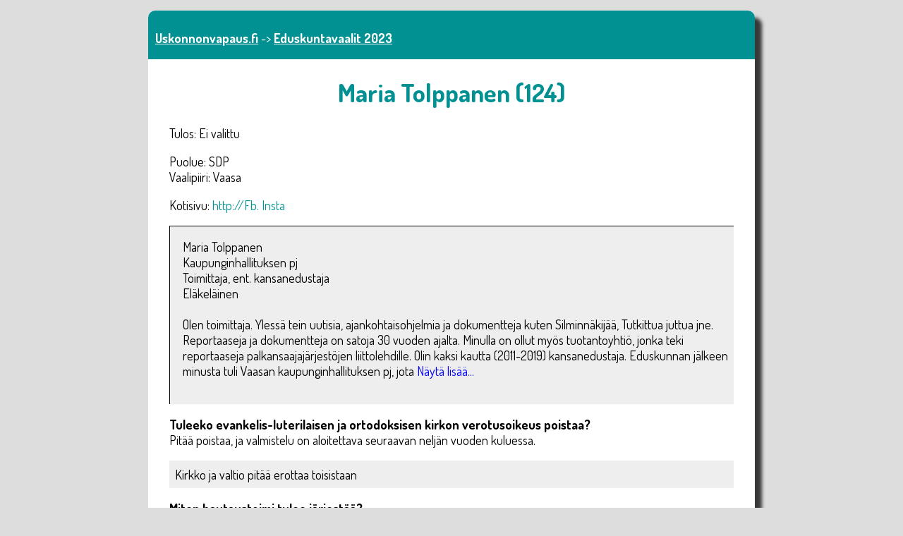

--- FILE ---
content_type: text/html; charset=utf-8
request_url: https://uskonnonvapaus.fi/vaalit/eduskunta2023/154
body_size: 2425
content:
<!DOCTYPE html>
<HTML LANG="fi">
<HEAD>
<TITLE>Maria Tolppanen (124), vaalikoneen vastaukset - uskonnonvapaus.fi</TITLE>

<meta name="viewport" content="width=device-width, initial-scale=1">
<link rel="stylesheet" type="text/css" href="tyyli.css">
<script src="https://ajax.googleapis.com/ajax/libs/jquery/2.1.1/jquery.min.js"></script>
<link rel="stylesheet" href="https://ajax.googleapis.com/ajax/libs/jqueryui/1.11.2/themes/smoothness/jquery-ui.css">
<script src="https://ajax.googleapis.com/ajax/libs/jqueryui/1.11.2/jquery-ui.min.js"></script>
<link href="https://fonts.googleapis.com/css?family=Dosis:200,400,700" rel="stylesheet" type="text/css">
</HEAD>
<BODY OnLoad="piilotaPitkat()">

<DIV CLASS="navi">
<P><A HREF="../../">Uskonnonvapaus.fi</A> ->
<A HREF="./">Eduskuntavaalit 2023</A>
</DIV>

<H1>Maria Tolppanen (124)</H1>

<P>Tulos: Ei valittu<P>Puolue: SDP<BR>
Vaalipiiri: Vaasa

<P>Kotisivu: <A HREF='http://Fb. Insta'>http://Fb. Insta</A>

<DIV CLASS='esittely'>
<P>Maria Tolppanen<BR>Kaupunginhallituksen pj<BR>Toimittaja, ent. kansanedustaja<BR>Eläkeläinen<BR><BR>Olen toimittaja. Ylessä tein uutisia, ajankohtaisohjelmia ja dokumentteja kuten Silminnäkijää, Tutkittua juttua jne. Reportaaseja ja dokumentteja on satoja 30 vuoden ajalta. Minulla on ollut myös tuotantoyhtiö, jonka teki reportaaseja palkansaajajärjestöjen liittolehdille. Olin kaksi kautta (2011-2019) kansanedustaja. Eduskunnan jälkeen minusta tuli Vaasan kaupunginhallituksen pj, jota 
<SPAN CLASS='lisaa' onClick='nayta(this)'></SPAN>
<SPAN CLASS='piilota'>pestiä hoidan edelleen.<BR>Viimeisen 4 vuoden aikana olen perehtynyt eläkeläisen elämään. Olen kauhukseni huomannut, että eläkeläisten asioita ei Suomessa hoida kukaan. - Verotus, kotihoito, kuntoutus, omaishoitajat, lähilääkäri, toimeentulo, vaativat pikaista korjausta. Keskieläke on alle 1800€/kk ja 30% saa alle tonnin kuussa. Se ei riitä. <BR>Vaaliteemani: Riittävä eläke, kattava sosiaaliturva, lähilääkäri ja lääkkeet, turvallinen koti tai hoitopaikka. Näillä eväillä saadan parempi elämä eläkeläisille.</SPAN>
<DIV CLASS='piilota'>
<SPAN CLASS='vahemman' onClick='piilota(this)'></SPAN>

</DIV>
</DIV>

<P><SPAN CLASS='kysymys'>Tuleeko evankelis-luterilaisen ja ortodoksisen kirkon verotusoikeus poistaa?</SPAN><br>
Pitää poistaa, ja valmistelu on aloitettava seuraavan neljän vuoden kuluessa.<br>
<DIV CLASS='kommentti'>
<P>Kirkko ja valtio pitää erottaa toisistaan</DIV>
<P><SPAN CLASS='kysymys'>Miten hautaustoimi tulee järjestää?</SPAN><br>
Hautaustoimi tulee avata kilpailulle. Mahdollinen valtiontuki annetaan samoin ehdoin kaikille hautausmaille.<br>
<DIV CLASS='kommentti'>
<P>Ei ihmisiä pidä kuoleman jälkeen kategorisoida eri kasteihin. Olemme kaikki saman arvoisia.</DIV>
<P><SPAN CLASS='kysymys'>Minkä ikäisen tulee saada itse päättää kuulumisestaan uskontokuntiin?</SPAN><br>
15-vuotiaan tulee voida päättää itse.<br>
<DIV CLASS='kommentti'>
<P>Konfirmaatio on sopiva rjapyykki tälle asialle.</DIV>
<P><SPAN CLASS='kysymys'>Miten uskontoja ja elämänkatsomustietoa (ET) tulee opettaa?</SPAN><br>
Ehdokas ei vastannut kysymykseen.<BR>
<DIV CLASS='kommentti'>
<P>En tunne ET:n opettamista nykyisellään, joten en voi vastata</DIV>
<P><SPAN CLASS='kysymys'>Jos uskonnon ja ET:n opetus säilyy, tuleeko ET avata kaikille?</SPAN><br>
Kyllä, kaikkien on voitava valita ET-opetus.<br>
<DIV CLASS='kommentti'>
<P>Kyllä kaikilla pitää olla mahdollisuus opiskella. Myös nykyisin pitäisi.</DIV>
<P><SPAN CLASS='kysymys'>Tuleeko jumalanpalvelusten kuulua peruskoulun toimintaan?</SPAN><br>
Ei, peruskoulun ei tule viedä lapsia jumalanpalvelukseen. Oppilaat voivat osallistua vapaa-ajallaan.<br>
<DIV CLASS='kommentti'>
<P>Jumalanpalvelukset kuuluvat kirkkoon, kappeliin tai selkeästi jonkun uskontokunnan tilaisuuteen.</DIV>
<P><SPAN CLASS='kysymys'>Tuleeko alaikäisten poikien ympärileikkaus muista kuin lääketieteellisistä syistä sallia?</SPAN><br>
Ympärileikkaus uskonnollisista tai kulttuurillisista syistä tulee kieltää.<br>
<DIV CLASS='kommentti'>
<P>Kaikenlainen silpominen on kielettävä</DIV>
<P><SPAN CLASS='kysymys'>Tuleeko rituaaliteurastus uskonnollisista syistä sallia?</SPAN><br>
Kärsimys tulee aina minimoida teurastuksessa, uskonnollisia poikkeuksia ei saa sallia.<br>
<DIV CLASS='kommentti'>
<P>Ei kuulu meidän kulttuuriin.</DIV>
<P><SPAN CLASS='kysymys'>Tuleeko ruokakaupan voida kieltää myyjältä esimerkiksi huivin käyttö?</SPAN><br>
Esimerkiksi musliminaisen huivi tulee sallia.<br>
<DIV CLASS='kommentti'>
<P>Jos huivi ei estä työntekoa, eikä aiheuta työturvallisuusriskiä, ihmiset saavat käyttää huivia, hattua, lippistä jne.</DIV>
<P><SPAN CLASS='kysymys'>Tuleeko jonkin uskonnon pyhänä pitämien asioiden pilkka kieltää?</SPAN><br>
Ehdokas ei vastannut kysymykseen.<BR>
<DIV CLASS='kommentti'>
<P>Jumalanpilkka pitää ensin määritellä ja miettiä sitten kieltämistä tai sallimista</DIV>
<P><SPAN CLASS='kysymys'>Miten vakiintuneiden vapaapäivien kuten helatorstain ja juhannuksen ajankohdasta pitää päättää?</SPAN><br>
Vapaapäivien ajankohdasta tulee päättää työaikalaissa, jossa ei pidä olla kytköstä kirkkolakiin.<br>
<DIV CLASS='kommentti'>
<P>Työelämä on työelämää, uskonnon harjoittaminen on jokaisen omaa elämää.</DIV>

</BODY>
</HTML>

<script>

lisaatxt = 'Näytä lisää...';
poistatxt = 'Näytä vähemmän...';  

function piilotaPitkat() {
    for (let e of document.getElementsByClassName("piilota")) {
        e.style.display = 'none';
    }
    for (let e of document.getElementsByClassName("lisaa")) {
        e.textContent = lisaatxt;
    }
}

function nayta(x) {
  for (let e of x.parentElement.parentElement.getElementsByTagName("*")) {
    if (e.className == 'piilota') {
      e.style.display = '';
    }
    if (e.className == 'lisaa') {
        e.textContent = '';
    }
    if (e.className == 'vahemman') {
        e.textContent = poistatxt;
    }
  }
}

function piilota(x) {
  for (let e of x.parentElement.parentElement.parentElement.getElementsByTagName("*")) {
    if (e.className == 'piilota') {
       e.style.display = 'none';
    }
    if (e.className == 'lisaa') {
        e.textContent = lisaatxt;
    }
    if (e.className == 'vahemman') {
        e.textContent = '';
    }
  }
}

</script>


--- FILE ---
content_type: text/css
request_url: https://uskonnonvapaus.fi/vaalit/eduskunta2023/tyyli.css
body_size: 1647
content:
SPAN.lisaa, SPAN.vahemman { color: blue; }

@font-face {
    font-family: "Dosis";
    src: url("Dosis-Light.woff") format('woff');
    font-weight: normal;
}

@font-face {
    font-family: "Dosis";
    src: url("Dosis-SemiBold.woff") format('woff');
    font-weight: bold;
}
html { 
    background: #ddd none; 
    color: black; 
    font-family: 'Dosis', sans-serif;
}
body {
    font-size: 18px;
    width:800px;
    margin:auto;
    margin-top:15px;
    background:#FFFFFF;
    padding:30px;
    padding-top:0px;
    -webkit-box-shadow: 10px 10px 5px 0px rgba(0,0,0,0.75);
    -moz-box-shadow: 10px 10px 5px 0px rgba(0,0,0,0.75);
    box-shadow: 10px 10px 5px 0px rgba(0,0,0,0.75);
    -webkit-border-radius: 10px;
    -moz-border-radius: 10px;
    border-radius: 10px;
}

div.esittely {
    background-color: #eee;
    border-left: solid black 1px;
    border-top: solid black 1px;
    padding-left: 1em;
    padding-bottom: 1em;
}

div.kommentti {
    background-color: #eee;
    padding: 1ex;
}

div.kommentti p:first-child {
    margin-top: 0em;
}

div.kommentti p {
    margin-bottom: 0em;
}

div.ui-dialog-titlebar {
    display: none;
}
div.ui-dialog {
    border-radius:5px;
    box-shadow: 5px 5px 15px 0px rgba(1,145,146,0.5);
    cursor: pointer!important;
}
#popup {
    color:#342714;
    font-size:12px;
    font-weight:400;
    text-align:left;
}
label {
    display: inline-block;
    width:500px;
}
input[type="radio"] {
    float: left;
}
.sidenavi {
    float: left; 
    border-right: 1px solid black; 
    padding: 0; margin: 0; width: 20ex; position: relative; left: 1px; left: 0;
}
.sidenavi_title {
    font-weight:700;
    margin-top:10px;
}
.content {
    margin-left: 20ex; border-left: 1px solid black; padding: 0.4em;
}
.kysymys {
    font-weight:700;
}

a {
    background: none;
    color:rgba(1,145,146,1);
    text-decoration:none;
    font-weight:400;
    margin-bottom:2px;
/*    display:inline-block; */
/*    font-size:16px; */

}
a:hover {
    background: rgba(1,145,146,1);
    color:#FFFFFF;
}
.navi {
    background:rgba(1,145,146,1);
    color:#FFFFFF;
    width:840px;
    margin-left:-30px;
    padding:10px;
    border-radius: 10px 10px 0px 0px;
}
.navi a {
    background:none;
    text-decoration:underline;
    color:#FFFFFF;
    font-weight:700;
    border:none;
    padding:none;
}

.navi p {
    margin-bottom: 0.5em; 
}

.mainos { 
    background: yellow none;
}

h1 { 
    color: rgba(1,145,146,1);
    text-align: center;
}

h2 { 
    margin-top: 1em; 
}

hr { width: 100%; margin: 8px auto; height: 0; border: none; border-top: 1px solid #ccc; }

#submit { position:relative; bottom:60px;left:480px; }

div.parillinen { margin: 0.2ex; background-color: #eef; }
div.pariton { margin: 0.2ex; background-color: #fee; }



/*Sivustonikkarin muokkaukset*/
table {margin-left:30px;}   
th, td { 
    border: none;
    background: rgba(1,145,146,1);
    color:#FFF;
    padding:5px 10px; }

#kysymysosio{
    margin-left: 20ex; border-left: 1px solid black; padding: 0.4em;
}
#sivuvalikko{
    float: left; border-right: 1px solid black; padding: 0; margin: 0; width: 20ex; position: relative; left: 1px; left: 0;
}
.selitysnappi{
    background:rgba(1,145,146,1);
    color:#FFF;
    float:right;
    padding: 10px 20px;
    display:block;
    border-radius:10px;
    cursor:pointer;
    margin-right:10px;
}

.selitysteksti {
	color:#000;
	border-radius:5px;
    box-shadow: 5px 5px 15px 0px rgba(1,145,146,0.5);
    width:50%;
    min-width:250px;
	padding:10px;
	background:#FFF;
	transition:all 300ms ease-in-out;
    margin:10px;
    display:none;
}
.same-label-size{
    width:60px;
    display:inline-block;
}
.important{
    background:#EEE;
    padding:3px 0;
    margin:10px 0 0 0;
    display:flex;
    align-items:center;
}
.important input[type=checkbox]{
    margin:0 8px 0 5px;
}
/*tulossivu*/
.sopivuus{
    background: rgba(1,145,146,0.5);
    color:#FFF;
    padding:10px 20px;
}
.sama-vastaus{
    color: rgba(1,145,146,1);
}
.eri-vastaus{
    color: rgb(168, 27, 2);
}
/*puolueittain*/
.palkki-v{
    background: rgba(1,145,146,1);
    border-top:1px solid black;
    border-right:none;
    border-bottom:1px solid black;
    border-left:1px solid black;
}
.palkki-o{
    background: #FFF;
    border-top:1px solid black;
    border-right:1px solid black;
    border-bottom:1px solid black;
    border-left:none);
}
.palkki-label{
    background:none;
    color:#000;
}
.mobile-label{display:none;}
@media(max-width:1024px){
    td.palkki-v{height:18px;}
    table#palkki{margin-left:0}
    .palkki-label{
        display:none;
    }
    .mobile-label{display:block;}
    input[type=radio], input[type=checkbox]  {
        border: 1px;
        width: 20px;
        height: 20px;
        margin-left:-30px;
    }
    input[type=checkbox]  {
        margin-right:8px;
    }
    label{
        max-width:80%;
        margin-bottom:20px;
        position:relative;
        margin-left:30px;
    }
    #hamburger span{
        display:block;
        background:#FFF;
        height:5px;
        margin:12px 0;
        width:100%;
    }
    #hamburger{
        position:fixed;
        right:10px;
        top:5px;
        width:50px;
        height:auto;
        cursor:pointer;
    }
    select, input[type=number], input[type=text], input[type=submit]{
        font-size:20px;padding:10px 20px;
        -webkit-appearance: none;
    }
    input[type=submit]{
        background:rgba(1,145,146,1);
        color:#FFF;
        padding: 10px 20px;
        border-radius:10px;
        border:none;
        -webkit-appearance: none;
    }
    body {
        width:100%;
        margin:0;
        background:#FFFFFF;
        padding:30px 10px;
        box-shadow: none;
        border-radius: none;
        margin-top:60px;
        overflow-x:hidden;
    }
    .navi {
        background:rgba(1,145,146,1);
        color:#FFFFFF;
        width:100%;
        position:fixed;
        top:0;left:0;
        padding:10px;
        border-radius: 0;
        margin:0;
        z-index:999;
    }
    #sivuvalikko {
        float: none; 
        position:fixed;
        border: 1px solid black; 
        padding: 30px; margin: 0;
        right:0;
        top:90px;
        left:auto;
        background:#FFF;
        display:none;
        z-index:999999999999;
        font-size:1em;
    }
    #sivuvalikko.show{
        display:block;
    }
    #kysymysosio{
        margin-left: 0; border-left: none; padding: 10px;
    }
    .kysymys{
        max-width:90%;
    }
    .selitysteksti {
        margin-top:70px;
        
    }
    #aakkoslista a{
        display:inline-flex;
        width:50px;height:50px;
        justify-content: center;align-items:center;
        background:rgba(1,145,146,.5);
        color:#FFF;
    }
}
